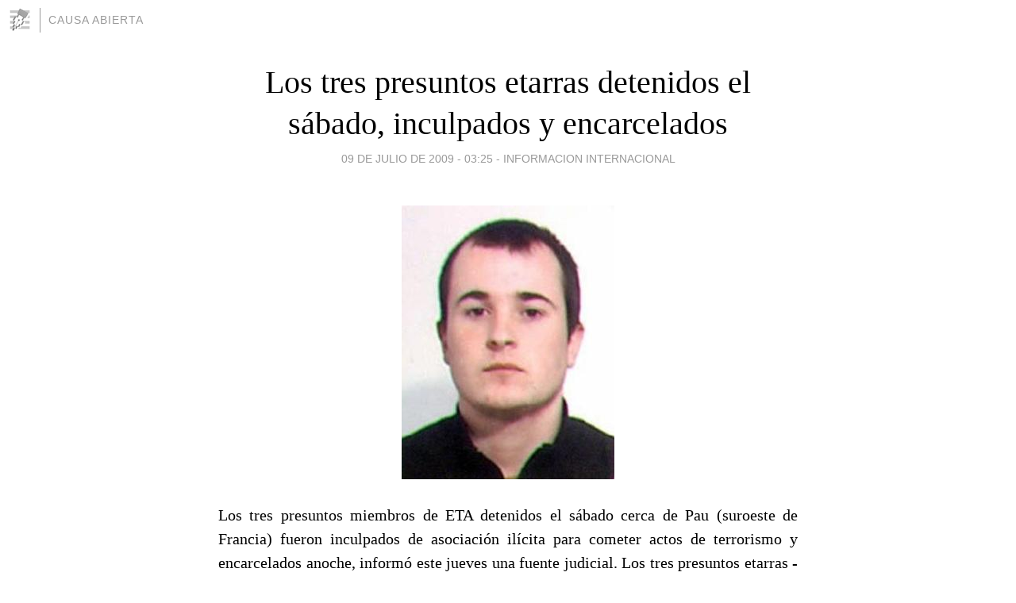

--- FILE ---
content_type: text/html; charset=utf-8
request_url: https://causaabierta.blogia.com/2009/070911-los-tres-presuntos-etarras-detenidos-el-sabado-inculpados-y-encarcelados.php
body_size: 4452
content:
<!DOCTYPE html>
<html lang="es">
<head>
	<meta charset="UTF-8">
	
	<title>Los tres presuntos etarras detenidos el sábado, inculpados y encarcelados | CAUSA ABIERTA</title>

	<link rel="canonical" href="https://causaabierta.blogia.com/2009/070911-los-tres-presuntos-etarras-detenidos-el-sabado-inculpados-y-encarcelados.php" />
        

	<meta property="og:locale" content="es" />
	<meta property="og:site_name" content="causaabierta" />

	<meta property="og:type" content="article" />

	<meta property="og:type" content="article" />
	<meta property="og:title" content="Los tres presuntos etarras detenidos el s&aacute;bado, inculpados y encarcelados | CAUSA ABIERTA" />
	<meta name="description" property="og:description" content="Los tres presuntos miembros de ETA detenidos el s&aacute;bado cerca de Pau (suroeste de Francia) fueron inculpados de asociaci&oacute;n il&iacute;cita para cometer actos de terrorismo y encarcelados anoche, inform&oacute; este jueves una fuente">

	<meta property="og:url" content="https://causaabierta.blogia.com/2009/070911-los-tres-presuntos-etarras-detenidos-el-sabado-inculpados-y-encarcelados.php" />

	<link rel="alternate" type="application/rss+xml" title="RSS 2.0" href="https://causaabierta.blogia.com/feed.xml" />

	<link rel="stylesheet" href="//cms.blogia.com/templates/template1/css/styles.css?v=1479210573">
	
	<link rel="shortcut icon" href="//cms.blogia.com/templates/template1/img/favicon.ico" />

	<meta name="viewport" content="width=device-width, initial-scale=1.0" />

	
	

<!-- Google tag (gtag.js) -->
<script async src="https://www.googletagmanager.com/gtag/js?id=G-QCKB0GVRJ4"></script>
<script>
  window.dataLayer = window.dataLayer || [];
  function gtag(){dataLayer.push(arguments);}
  gtag('js', new Date());

  gtag('config', 'G-QCKB0GVRJ4');
</script>

</head>










<body class="page--post">


		<header>



       <a href="https://www.blogia.com">
            <img src="[data-uri]" width="30" height="30" alt="Blogia" />
       </a>

		<div id="blog-title">
		<a href="https://causaabierta.blogia.com">CAUSA ABIERTA</a>
		</div>
		
	</header>






	
	<main style="max-width : 730px;">
	
	




		<article id="post">
			
			<h1><a href="https://causaabierta.blogia.com/2009/070911-los-tres-presuntos-etarras-detenidos-el-sabado-inculpados-y-encarcelados.php">Los tres presuntos etarras detenidos el sábado, inculpados y encarcelados</a></h1>





			<div class="post__author-date">
				<time datetime="2009-07-09T07:25:00+00:00" pubdate data-updated="true">
				
					<a href="https://causaabierta.blogia.com/2009/070911-los-tres-presuntos-etarras-detenidos-el-sabado-inculpados-y-encarcelados.php">
						09 de julio de 2009 - 03:25					</a>
				</time>
									- <a href="/temas/informacion-internacional/">INFORMACION INTERNACIONAL</a>
							</div>

		


			
			
			<div class="post__content">
			
								<img class="right" src="https://causaabierta.blogia.com/upload/20090709112529-2208630646-tres-presuntos-etarras-detenidos-sabado-inculpados-encarcelados.jpg" alt="Los tres presuntos etarras detenidos el s&aacute;bado, inculpados y encarcelados">
								

				
				<p style="text-align: justify;">Los tres presuntos miembros de ETA detenidos el s&aacute;bado cerca de Pau (suroeste de Francia) fueron inculpados de asociaci&oacute;n il&iacute;cita para cometer actos de terrorismo y encarcelados anoche, inform&oacute; este jueves una fuente judicial. Los tres presuntos etarras -dos hombres y una mujer- tambi&eacute;n fueron acusados de "utilizaci&oacute;n de veh&iacute;culo robado", "porte de armas" y "utilizaci&oacute;n de armas robadas", todo en relaci&oacute;n con acciones terroristas. Asier Borrero, Itziar Plaza y Iurgi Garitagoitia fueron detenidos el s&aacute;bado en Idron, un suburbio de Pau. Cuando fueron detenidos, los tres inculpados, de entre 24 y 26 a&ntilde;os, que estaban armados, transportaban a bordo de un veh&iacute;culo robado material inform&aacute;tico, dinero y material para acampar. Las armas que fueron encontradas en su posesi&oacute;n en el momento del arresto habr&iacute;an sido robadas en octubre de 2006 en una f&aacute;brica de armas del sur de Francia. Seg&uacute;n el ministro espa&ntilde;ol del Interior, Alfredo P&eacute;rez Rubalcaba, los tres detenidos formaban parte de uno de los grupos m&aacute;s activos de ETA. De acuerdo con P&eacute;rez Rubalcaba, Asier Borrera ser&iacute;a el autor de los disparos que el 8 de junio hirieron a un gendarme en Lozere (sur de Francia) y al menos una de las personas detenidas tambi&eacute;n estar&iacute;a implicada en el caso. La mujer, Itziar Plaza, "tendr&iacute;a responsabilidades en el aparato militar y los dos hombres (Asier Borrero, Iurgi Garitagoitia) ser&iacute;an responsables de la organizaci&oacute;n de comandos 'legales' (individuos no fichados) que operan en Espa&ntilde;a desde hace cierto tiempo", hab&iacute;a declarado el ministro espa&ntilde;ol del Interior.</p><p style="text-align: justify;">&nbsp;</p><p style="text-align: justify;">&nbsp;</p><p style="text-align: justify;">&nbsp;</p>			</div>


			
			<div class="post__share">
				<ul>
										<li class="share__facebook">
						<a href="https://www.facebook.com/sharer.php?u=https%3A%2F%2Fcausaabierta.blogia.com%2F2009%2F070911-los-tres-presuntos-etarras-detenidos-el-sabado-inculpados-y-encarcelados.php" 
							title="Compartir en Facebook"
							onClick="ga('send', 'event', 'compartir', 'facebook');">
								Facebook</a></li>
					<li class="share__twitter">
						<a href="https://twitter.com/share?url=https%3A%2F%2Fcausaabierta.blogia.com%2F2009%2F070911-los-tres-presuntos-etarras-detenidos-el-sabado-inculpados-y-encarcelados.php" 
							title="Compartir en Twitter"
							onClick="ga('send', 'event', 'compartir', 'twitter');">
								Twitter</a></li>
					<li class="share__whatsapp">
						<a href="whatsapp://send?text=https%3A%2F%2Fcausaabierta.blogia.com%2F2009%2F070911-los-tres-presuntos-etarras-detenidos-el-sabado-inculpados-y-encarcelados.php" 
							title="Compartir en WhatsApp"
							onClick="ga('send', 'event', 'compartir', 'whatsapp');">
								Whatsapp</a></li>
					<li class="share__email">
						<a href="mailto:?subject=Mira esto&body=Mira esto: https%3A%2F%2Fcausaabierta.blogia.com%2F2009%2F070911-los-tres-presuntos-etarras-detenidos-el-sabado-inculpados-y-encarcelados.php" 
							title="Compartir por email"
							onClick="ga('send', 'event', 'compartir', 'email');">
								Email</a></li>
									</ul>
			</div>

		
		</article>
		
		








		
		
		<section id="related" style="text-align:center;">
		
		
			<h2>Otros artículos en este blog:</h2>
			
			<ul>

				
				<li><a href="https://causaabierta.blogia.com/2009/062205-mexico-tiene-un-principe-en-alemania.php">México tiene un príncipe en Alemania</a></li>
				
				
				<li><a href="https://causaabierta.blogia.com/2016/080610-el-cardenal-peruano-pide-perdon-por-declaraciones-desafortunadas-sobre-la-mujer.php">El cardenal peruano pide perdón por "declaraciones desafortunadas" sobre la mujer</a></li>
				
				
				<li><a href="https://causaabierta.blogia.com/2016/062008-gobierno-venezolano-pidio-la-renuncia-inmediata-de-almagro-de-la-oea.php">Gobierno venezolano pidió la renuncia "inmediata" de Almagro de la OEA</a></li>
				
				
			</ul>
			
			
		</section>







		<section id="comments">


			

			<h2>0 comentarios</h2>





			



			
			<form name="comments__form" action="https://causaabierta.blogia.com/index.php" method="post" accept-charset="ISO-8859-1">
				
				<label for="nombre">Nombre</label>
				<input size="30" id="nombre" name="nombre" value="" type="text" >

				<label for="email">E-mail <em>No será mostrado.</em></label>
				<input size="30" id="email" name="email" value="" type="text" >

				<label for="comentario">Comentario</label>
				<textarea cols="30" rows="5" id="comentario" name="comentario"></textarea>

				<input name="submit" value="Publicar" type="submit" > 

								<input name="datosarticulo" value="" type="hidden" >
				<input name="idarticulo" value="2009070911" type="hidden" />
				<input name="nomblog" value="causaabierta" type="hidden" >
				<input name="escomentario" value="true" type="hidden" >
				<input name="coddt" value="1392567238" type="hidden" >
			</form>
			
		</section>


		<nav>
			<ul>

								<li><a href="/2009/070912-valencia-le-clavo-un-cuchillo-en-el-pecho-a-su-marido-mientras-comian.php">← Valencia: le clavó un cuchillo en el pecho a su marido mientras comían</a></li>
				
								<li><a href="/2009/070910-empresa-espanola-gana-licitacion-para-ampliar-el-canal-de-panama.php">Empresa española gana licitación para ampliar el Canal de Panamá →</a></li>
							

			</ul>
		</nav>






	</main>
	
	
















	<footer>
	
		<ul>
			<li><a href="/acercade/">Acerca de</a></li> 
			<li><a href="/archivos/">Archivos</a></li> 
			<li><a href="/admin.php">Administrar</a></li> 
		</ul>
			</footer>




<script>

  (function(i,s,o,g,r,a,m){i['GoogleAnalyticsObject']=r;i[r]=i[r]||function(){
  (i[r].q=i[r].q||[]).push(arguments)},i[r].l=1*new Date();a=s.createElement(o),
  m=s.getElementsByTagName(o)[0];a.async=1;a.src=g;m.parentNode.insertBefore(a,m)
  })(window,document,'script','//www.google-analytics.com/analytics.js','ga');


  ga('create', 'UA-80669-7', 'auto');
  ga('set', 'dimension1', '2014v1');
  ga('set', 'plantilla', '2014v1');
  ga('send', 'pageview');


</script>





</body>


</html>
